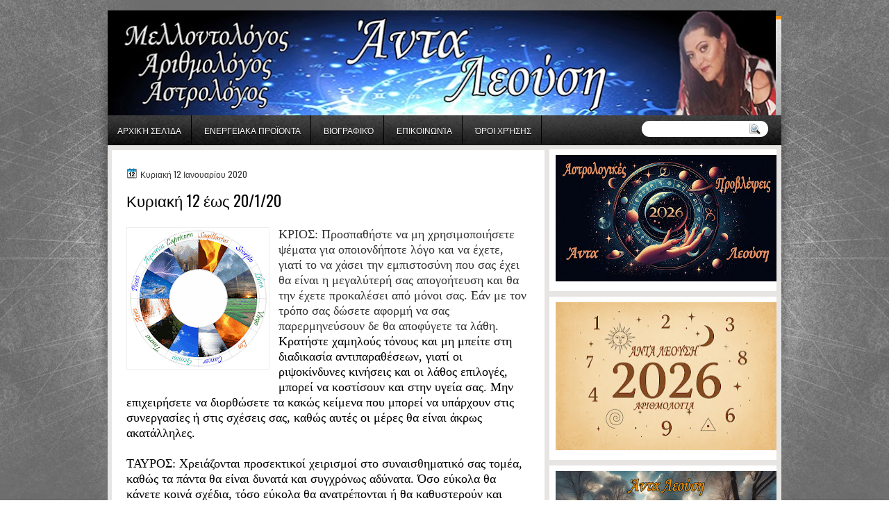

--- FILE ---
content_type: text/html; charset=utf-8
request_url: https://www.google.com/recaptcha/api2/aframe
body_size: 269
content:
<!DOCTYPE HTML><html><head><meta http-equiv="content-type" content="text/html; charset=UTF-8"></head><body><script nonce="vqTz4WYq5GzUuHRcSPR6ug">/** Anti-fraud and anti-abuse applications only. See google.com/recaptcha */ try{var clients={'sodar':'https://pagead2.googlesyndication.com/pagead/sodar?'};window.addEventListener("message",function(a){try{if(a.source===window.parent){var b=JSON.parse(a.data);var c=clients[b['id']];if(c){var d=document.createElement('img');d.src=c+b['params']+'&rc='+(localStorage.getItem("rc::a")?sessionStorage.getItem("rc::b"):"");window.document.body.appendChild(d);sessionStorage.setItem("rc::e",parseInt(sessionStorage.getItem("rc::e")||0)+1);localStorage.setItem("rc::h",'1769168960611');}}}catch(b){}});window.parent.postMessage("_grecaptcha_ready", "*");}catch(b){}</script></body></html>